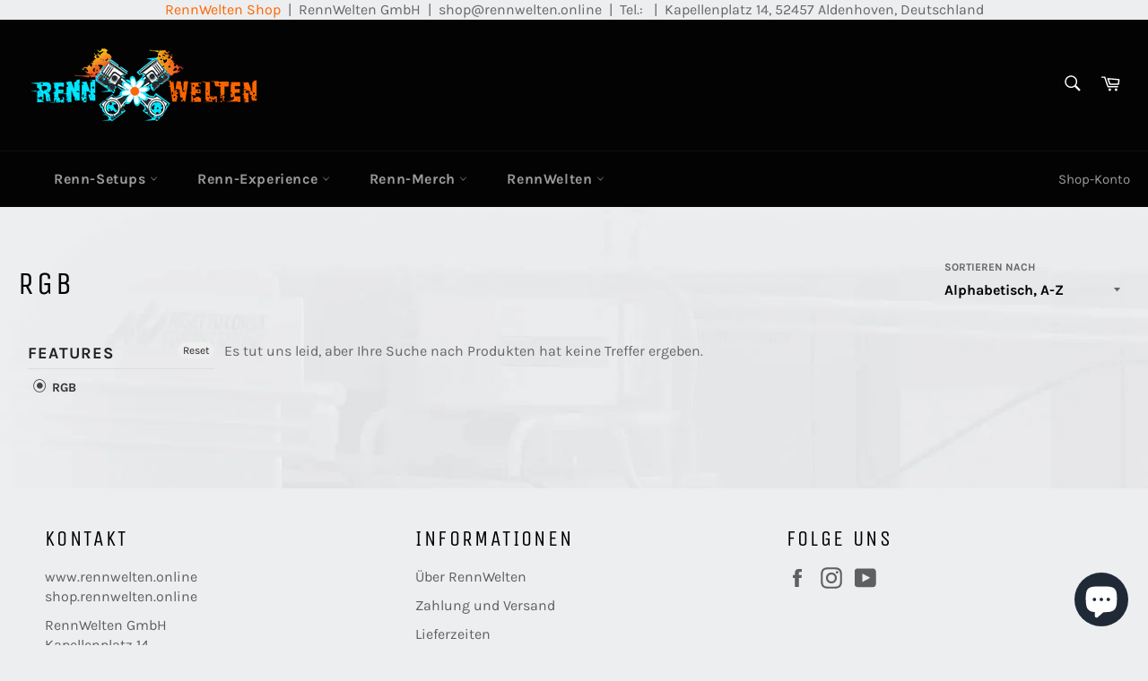

--- FILE ---
content_type: text/javascript; charset=utf-8
request_url: https://cdn.shopify.com/proxy/6eb8eacdd2265aff11596975147bfd3714b67f1784c84adad7e32334652b7ec0/my.loopz.io/js/shopify-gift-card-product.js?spid=8028847964426&pid=a0082960-a96b-4951-a4c3-b157df21847f&ph=geschenk-gutschein&eooos=false&ocp=false&opov=false&hash=e0b0070e-3319-44fd-acd9-8e74bcc94dd0&shop=spieltrieb.myshopify.com&sp-cache-control=cHVibGljLCBtYXgtYWdlPTkwMA
body_size: 4359
content:
window.Loopz = window.Loopz || {
  PRODUCT_ID: "8028847964426",
  PRODUCT_HANDLE: "geschenk-gutschein",
  PROGRAM_ID: "a0082960-a96b-4951-a4c3-b157df21847f",
  EMBED_ON_OUT_OF_STOCK: false,
  OPEN_CART_PAGE: false,
  OPEN_POPUP_ON_VISIT: false,
  CHECKOUT_URL: "https://my.loopz.io/gift-card/a0082960-a96b-4951-a4c3-b157df21847f?mode=shopify&locale=" + (Shopify.locale ? Shopify.locale : 'en-US'),
  DEFAULT_BUTTON_SELECTORS: ["button[name='add']", "input[name='add']", ".ProductForm__AddToCart", "input[id='AddToCart']", "button[id='shopify_add_to_cart']"],
  DEFAULT_AMOUNT_SELECTORS: ["select[id='SingleOptionSelector-0']"],
  SELECTORS: [],
  INIT_GC_BUTTON_JS: null,
  GET_VARIANT_JS: null,
  UPDATE_CART_JS: null,
  BUTTON_STYLE: { },
  LOCALIZED_STRINGS: {
  "de" : {
    "SEND_AS_GIFT" : "Als Geschenk versenden",
    "SEND_GIFT_CARD_INSTEAD" : "Senden Sie stattdessen eine Geschenkkarte"
  },
  "en" : {
    "SEND_AS_GIFT" : "Send as a gift",
    "SEND_GIFT_CARD_INSTEAD" : "Send a gift card instead"
  },
  "it" : {
    "SEND_AS_GIFT" : "Invia come regalo",
    "SEND_GIFT_CARD_INSTEAD" : "Invia invece una carta regalo"
  },
  "fr" : {
    "SEND_AS_GIFT" : "Envoyer en cadeau",
    "SEND_GIFT_CARD_INSTEAD" : "Envoyez plutôt une carte-cadeau"
  },
  "es" : {
    "SEND_AS_GIFT" : "Enviar como regalo",
    "SEND_GIFT_CARD_INSTEAD" : "Envía una tarjeta de regalo en su lugar"
  },
  "nl" : {
    "SEND_AS_GIFT" : "Verstuur als cadeau",
    "SEND_GIFT_CARD_INSTEAD" : "Stuur in plaats daarvan een cadeaubon"
  }
},
  VARIANT_OPTION_CARD_DESIGNS: { },
  POPUP_WIDTH: 1050,
  POPUP_HEIGHT: 700,
  initialized: false,
  popup: null,
  product: null,
  locale: Shopify.locale,
  themeName: Shopify.theme ? Shopify.theme.name : 'generic',
  supportedLocales: ['en', 'fr', 'de', 'it', 'es'],
  localizedStrings: {
    'en': {
      ADD_TO_CART: 'Add to Cart',
      SEND_AS_GIFT: 'Send as a Gift',
      SEND_GIFT_CARD_INSTEAD: 'Send a gift card instead',
      TO: 'Recipient',
      FROM: 'Sender',
      DELIVERY: 'Delivery',
      DELIVERY_INSTANT: 'Instant',
      DELIVERY_SCHEDULED: 'Scheduled for'
    },
    'fr': {
      ADD_TO_CART: 'Ajouter au Panier',
      SEND_AS_GIFT: 'Envoyer en cadeau',
      SEND_GIFT_CARD_INSTEAD: 'Envoyez plutôt une carte-cadeau',
      TO: 'Destinataire',
      FROM: 'Expéditeur',
      DELIVERY: 'Delivery',
      DELIVERY_INSTANT: 'Instant',
      DELIVERY_SCHEDULED: 'Prévu pour'
    },
    'de': {
      ADD_TO_CART: 'in den Warenkorb legen',
      SEND_AS_GIFT: 'Als Geschenk versenden',
      SEND_GIFT_CARD_INSTEAD: 'Senden Sie stattdessen eine Geschenkkarte',
      TO: 'Empfänger',
      FROM: 'Absender',
      DELIVERY: 'Lieferung',
      DELIVERY_INSTANT: 'Sofortig',
      DELIVERY_SCHEDULED: 'Eingetragen für'
    },
    'it': {
      ADD_TO_CART: 'Aggiungi al carrello',
      SEND_AS_GIFT: 'Invia come regalo',
      SEND_GIFT_CARD_INSTEAD: 'Invia invece una carta regalo',
      TO: 'Destinatario',
      FROM: 'Mittente',
      DELIVERY: 'Consegna',
      DELIVERY_INSTANT: 'Immediato',
      DELIVERY_SCHEDULED: 'Pianificato per'
    },
    'es': {
      ADD_TO_CART: 'Añadir al carrito',
      SEND_AS_GIFT: 'Enviar como regalo',
      SEND_GIFT_CARD_INSTEAD: 'Enviar una tarjeta de regalo en su lugar',
      TO: 'Destinatario',
      FROM: 'Remitente',
      DELIVERY: 'Entrega',
      DELIVERY_INSTANT: 'Instantáneo',
      DELIVERY_SCHEDULED: 'Programado para'
    },
  },
  localizedMonthNames: {
    'en': ['Jan', 'Feb', 'Mar', 'Apr', 'May', 'Jun', 'Jul', 'Aug', 'Sep', 'Oct', 'Nov', 'Dec'],
    'fr': ['janv', 'févr', 'mars', 'avril', 'mai', 'juin', 'juil', 'août', 'sep', 'oct', 'nov', 'déc'],
    'de': ['Jän', 'Feb', 'März', 'Apr', 'Mai', 'Juni', 'Juli', 'Aug', 'Sep', 'Okt', 'Nov', 'Dez'],
    'it': ['genn', 'febbr', 'mar', 'apr', 'magg', 'giugno', 'luglio', 'ag', 'sett', 'ott', 'nov', 'dic'],
    'es': ['Ene', 'Feb', 'Mar', 'Abr', 'May', 'Jun', 'Jul', 'Ago', 'Sep', 'Oct', 'Nov', 'Dic']
  },
  getLocalizedString: function(locale, name) {
    if (this.LOCALIZED_STRINGS && this.LOCALIZED_STRINGS[locale] && this.LOCALIZED_STRINGS[locale][name]) {
      return this.LOCALIZED_STRINGS[locale][name];
    }
    if(this.localizedStrings[locale] && this.localizedStrings[locale][name]) {
      return this.localizedStrings[locale][name];
    }
    return '';
  },

  init: function() {
    if(this.initialized) {
      return;
    }
    this.initialized = true;
    // verify that this is a gift card product
    let urlPaths = location.pathname.split('/');
    let productHandle = urlPaths[urlPaths.length-1];
    let that = this;
    if(!productHandle) {
      return;
    }
    // fetch the product and verify it's the correct product ID
    fetch("/products/" + productHandle + ".js")
     .then(response => {
       if(response.ok) {
         response.json().then((product) => {
           let buttonLabel = that.getLocalizedString(that.locale, 'SEND_AS_GIFT');
           if (product.id !== parseInt(that.PRODUCT_ID)) {
             // Check if the non gift card product is unavailable and if the out of stock embed option is enabled
             if (!product.available && that.EMBED_ON_OUT_OF_STOCK) {
               buttonLabel = that.getLocalizedString(that.locale, 'SEND_GIFT_CARD_INSTEAD');
               fetch("/products/" + that.PRODUCT_HANDLE + ".js")
                 .then(response => response.json())
                 .then(function(giftCardProduct) {
                   that.product = giftCardProduct;
                   that.renderGiftCardButton(buttonLabel);
                 });
             } else {
               return;
             }
           } else {
             that.product = product;
             that.renderGiftCardButton(buttonLabel);
             that.showPopupIfOpenByDefault();
           }
         });
       }
     });
  },
  showPopupIfOpenByDefault: function() {
    if(this.OPEN_POPUP_ON_VISIT) {
      this.showPopup();
      return;
    }
    let queryParams = new URLSearchParams(document.location.search.substring(1));
    if(queryParams.has('c')) {
      let customQueryParams = new URLSearchParams(atob(queryParams.get('c')));
      if(customQueryParams.has('o') && customQueryParams.get('o') === 'true') {
        this.showPopup();
      }
    }
  },
  renderGiftCardButton: function(buttonLabel) {
      let addToCartButton = this.getAddToCartButton();
      if(addToCartButton == null) {
        return;
      }
      const giftCardButton = this.initGiftCardButton(buttonLabel, addToCartButton);
      if(this.BUTTON_STYLE.marginTop) {
        giftCardButton.style.marginTop = this.BUTTON_STYLE.marginTop;
      }
      if(this.BUTTON_STYLE.marginBottom) {
        giftCardButton.style.marginBottom = this.BUTTON_STYLE.marginBottom;
      }
      if(this.BUTTON_STYLE.marginLeft) {
        giftCardButton.style.marginLeft = this.BUTTON_STYLE.marginLeft;
      }
      if(this.BUTTON_STYLE.marginRight) {
        giftCardButton.style.marginRight = this.BUTTON_STYLE.marginRight;
      }
      if(this.BUTTON_STYLE.paddingTop) {
        giftCardButton.style.paddingTop = this.BUTTON_STYLE.paddingTop;
      }
      if(this.BUTTON_STYLE.paddingBottom) {
        giftCardButton.style.paddingBottom = this.BUTTON_STYLE.paddingBottom;
      }
      if(this.BUTTON_STYLE.paddingLeft) {
        giftCardButton.style.paddingLeft = this.BUTTON_STYLE.paddingLeft;
      }
      if(this.BUTTON_STYLE.paddingRight) {
        giftCardButton.style.paddingRight = this.BUTTON_STYLE.paddingRight;
      }
      if(this.BUTTON_STYLE.width) {
        giftCardButton.style.width = this.BUTTON_STYLE.width;
      }
      if(this.BUTTON_STYLE.height) {
        giftCardButton.style.height = this.BUTTON_STYLE.height;
      }

      this.drawPopup();
  },



  handleDesignModeMessage: function(event) {
    if(event && event.data && event.data.type === 'loopz-design-mode-update') {
      var designModeUpdate = event.data;
    }
  },

  buildCheckoutUrl: function(){
    let url = this.CHECKOUT_URL;
    let searchParams = new URLSearchParams(document.location.search);
    if (searchParams.has('c')) {
      url += '&c=' + searchParams.get('c');
    }
    return url;
  },

  drawPopup: function() {
      if (this.popup) {
        return this.popup;
      }
      var overlayEl = document.createElement('div');
      overlayEl.style.cssText = 'width: 100%; height:100%; position:absolute; left: 0; top: 0; z-index: 9999';

      var maskEl = document.createElement('div');
      maskEl.style.cssText = 'background-color: black; width: 100%; height:100%; position:absolute; left: 0; top: 0; opacity: 0.5; z-index: -1';
      overlayEl.appendChild(maskEl);

      var popupEl = document.createElement('div');
      var alignCss = 'top: 50%; left: 50%; transform: translateX(-50%) translateY(-50%) !important;';

      popupEl.style.cssText = 'position: fixed; ' + alignCss + ' display: block; width: 100%; max-width: ' + this.POPUP_WIDTH + 'px; height: 100%; max-height: ' + this.POPUP_HEIGHT + 'px; box-shadow: 0px 0px 32px black; border-radius:24px';
      overlayEl.appendChild(popupEl);

      var iframeEl = document.createElement('iframe');

      iframeEl.src = this.buildCheckoutUrl();
      iframeEl.loading = 'lazy';
      iframeEl.width = '100%';
      iframeEl.height = '100%';

      iframeEl.style.cssText = 'display: block; width: 100%; max-width: ' + this.POPUP_WIDTH + 'px; height: 100%; max-height: ' + this.POPUP_HEIGHT + 'px; background-color: white; border-width: 0px; border-radius: 24px';

      popupEl.appendChild(iframeEl);

      var closeEl = document.createElement('div');
      closeEl.style.cssText = 'position: absolute; right:1px; top:2px; cursor: pointer';
      closeEl.innerHTML = '<svg style="width:48px;height:48px" viewBox="0 0 24 24">\n' +
        '    <path style="fill: #757575" d="M12,2C17.53,2 22,6.47 22,12C22,17.53 17.53,22 12,22C6.47,22 2,17.53 2,12C2,6.47 6.47,2 12,2M15.59,7L12,10.59L8.41,7L7,8.41L10.59,12L7,15.59L8.41,17L12,13.41L15.59,17L17,15.59L13.41,12L17,8.41L15.59,7Z" />\n' +
        '</svg>';
      popupEl.appendChild(closeEl);

      var that = this;
      closeEl.onclick = function() {
        that.closePopup();
      };
      closeEl.onmouseenter = function() {
        var path = this.getElementsByTagName('path')[0];
        path.style.fill = '#D32F2F';
      };
      closeEl.onmouseleave = function() {
        var path = this.getElementsByTagName('path')[0];
        path.style.fill = '#757575';
      };

      this.popup = {
        overlayEl: overlayEl,
        iframeEl: iframeEl,
        checkoutUrl: this.CHECKOUT_URL,
        resetOnOpen: true
      }

      this.initPopupMessageEventListener();
    },

  showPopup: function() {
    var that = this;

    if (this.popup === null) {
      this.drawPopup();
    }
    if (this.popup.resetOnOpen && this.popup.iframeEl.contentWindow) {
      this.popup.iframeEl.contentWindow.postMessage('reset', '*');
    }
    this.popup.overlayEl.hidden = false;
    if(this.popup.overlayEl.parentElement == null) {
      document.body.appendChild(this.popup.overlayEl);
    }
    document.body.scrollTop = document.documentElement.scrollTop = 0;
    document.onkeydown = function(evt) {
      evt = evt || window.event;
      var isEscape = false;
      if ("key" in evt) {
        isEscape = (evt.key == "Escape" || evt.key == "Esc");
      } else {
        isEscape = (evt.keyCode == 27);
      }
      if (isEscape) {
        that.closePopup();
        evt.stopPropagation();
        evt.preventDefault();
        return false;
      }
    };

    this.initCheckout();
  },

  initPopupMessageEventListener: function() {
    const that = this;
    window.addEventListener("message", function(event) {
      if(event.data === 'close') {
        that.closePopup();
      }
      if(event.data && event.data.shopifyAddToCart) {
        let giftCardDetails = event.data.shopifyAddToCart;
        let cardDesignOption = giftCardDetails.cardDesignId ? that.VARIANT_OPTION_CARD_DESIGNS[giftCardDetails.cardDesignId] : null;
        let variant = null;
        if (cardDesignOption) {
          variant = that.product.variants.find((variant) => variant.price === giftCardDetails.amount && variant.option2 === cardDesignOption);
        }
        if(!variant) {
          variant = that.product.variants.find((variant) => variant.price === giftCardDetails.amount);
        }
        let properties = {};
        if (giftCardDetails.sendToSender) {
          properties[that.getLocalizedString(that.locale, 'TO')] = giftCardDetails.senderName + " - " + giftCardDetails.senderEmail;
        } else {
          properties[that.getLocalizedString(that.locale, 'TO')] = giftCardDetails.recipientName + " - " + giftCardDetails.recipientEmail;
          properties[that.getLocalizedString(that.locale, 'FROM')] = giftCardDetails.senderName + " - " + giftCardDetails.senderEmail;
        }

        if (giftCardDetails.deliveryTimeType === 'FUTURE' && giftCardDetails.deliveryDateTime) {
          const deliveryDateTime = new Date(Date.parse(giftCardDetails.deliveryDateTime));

          const options = {
            day: 'numeric',
            month: 'short',
            year: 'numeric'
          }

          const formatter = new Intl.DateTimeFormat(that.locale, options);

          const offsetMinutes = deliveryDateTime.getTimezoneOffset(); // Local offset in minutes
          const offsetHours = Math.abs(Math.floor(offsetMinutes / 60)).toString().padStart(2, '0');
          const offsetMins = Math.abs(offsetMinutes % 60).toString().padStart(2, '0');
          const offsetSign = offsetMinutes <= 0 ? '+' : '-'; // Positive if ahead of UTC
          const offset = `${offsetSign}${offsetHours}:${offsetMins}`;

          const deliveryValue = `${formatter.format(deliveryDateTime)} - ${deliveryDateTime.getHours().toString().padStart(2, '0')}:${deliveryDateTime.getMinutes().toString().padStart(2, '0')}${offset}`;
          properties[that.getLocalizedString(that.locale, 'DELIVERY')] = that.getLocalizedString(that.locale, 'DELIVERY_SCHEDULED') + ' ' + deliveryValue;
        } else {
          properties[that.getLocalizedString(that.locale, 'DELIVERY')] = that.getLocalizedString(that.locale, 'DELIVERY_INSTANT');
        }

        properties['_message'] = giftCardDetails.message;
        properties['_cardDesignId'] = giftCardDetails.cardDesignId;

        const cartUpdate = {
          items: [
            {
              quantity: 1,
              id: variant.id,
              properties
            }
          ]
        };

        fetch(Shopify.routes.root + 'cart/add.js', {
          method: 'POST',
          headers: {
            'Content-Type': 'application/json'
          },
          body: JSON.stringify(cartUpdate)
        }).then(() => {
          that.closePopup();
          that.reloadPopupContent();
          if(that.OPEN_CART_PAGE) {
            document.location = '/cart';
          } else {
            fetch(Shopify.routes.root + 'cart.js')
              .then((response) => {
                return response.json()
              })
              .then((cart) => that.updateCartUI(cart));
          }
        });
      }
      if(event.data === 'ready') {
        // checkout is ready, post message to checkout to initialize
        that.initCheckout();
      }
    });
  },

  getPresetAmounts: function() {
    return Array.from(new Set(this.product.variants.map((variant) => variant.price)));
  },

  reloadPopupContent: function(){
    if(this.popup && this.popup.iframeEl) {
      this.popup.iframeEl.src = this.buildCheckoutUrl();
    }
  },

  closePopup: function() {
    if (this.popup && this.popup.overlayEl) {
      this.popup.overlayEl.hidden = true;
      document.onkeydown = null;
    }
  },

  initCheckout: function() {
    let giftAmount = null;
    let cardDesignId = null;

    const variantId = this.resolveSelectedVariantId();
    if (variantId) {
      const variant = this.product.variants.find(variant => variant.id === variantId);
      if (variant) {
        giftAmount = variant.price;
        if(variant.option2) {
          const cardDesignVariantOption = Object.entries(this.VARIANT_OPTION_CARD_DESIGNS).find(cardDesignVariantOption => cardDesignVariantOption.length === 2 && cardDesignVariantOption[1] === variant.option2);
          if(cardDesignVariantOption) {
            cardDesignId = cardDesignVariantOption[0];
          }
        }
      }
    }

    if(!giftAmount) {
      let giftAmountEl = null;
      for (let i = 0; i < this.DEFAULT_AMOUNT_SELECTORS.length; i++) {
        giftAmountEl = document.querySelector(this.DEFAULT_AMOUNT_SELECTORS[i]);
        if(giftAmountEl != null) {
          break;
        }
      }

      if(giftAmountEl && giftAmountEl.value) {
        giftAmount = parseInt(giftAmountEl.value.replace(/\D/g,'')) * 100;
      }
    }

    let presetAmounts = this.getPresetAmounts();
    if(!giftAmount) {
      giftAmount = presetAmounts[0];
    }

    this.popup.iframeEl.contentWindow.postMessage({
      shopifySettings :{
        buttonLabel: this.getLocalizedString(this.locale, 'ADD_TO_CART'),
        selectedAmount: giftAmount,
        selectedCardDesignId: cardDesignId,
        presetAmounts: presetAmounts
      }
    }, '*');
  },

  resolveSelectedVariantId: function() {
    let searchParams = new URLSearchParams(document.location.search);
    if (searchParams.has('variant')) {
      return parseInt(searchParams.get('variant'), 10);
    }

    try {
      const customGetVariantFn = new Function(this.GET_VARIANT_JS);
      const variantId = customGetVariantFn();
      if(variantId) {
        return parseInt(variantId, 10);
      }
    } catch (e){
    }
    return null;
  },

  getAddToCartButton: function() {
    return this.resolveThemeFunction('getAddToCartButton').call(this);
  },

  initGiftCardButton: function(buttonLabel, addToCartButton) {
    return this.resolveThemeFunction('initGiftCardButton').call(this, buttonLabel, addToCartButton);
  },

  updateCartUI: function(cart) {
    if (this.UPDATE_CART_JS) {
      try {
        let customUpdateCartUIFn = new Function('cart', this.UPDATE_CART_JS);
        return customUpdateCartUIFn(cart);
      } catch(e){}
    }
    return this.resolveThemeFunction('updateCartUI').call(this);
  },

  resolveThemeFunction(functionName) {
    const theme = this.resolveTheme(this.themeName);
    return theme[functionName] ? theme[functionName] : this.themes.generic[functionName];
  },

  resolveTheme() {
    if( this.themes[this.themeName]) {
      return this.themes[this.themeName];
    }
    const themeNames = Object.keys(this.themes);
    if(themeNames && themeNames.length > 0) {
      for (var i = 0; i < themeNames.length; i++) {
        const themeName = themeNames[i];
        if(this.themeName.startsWith(themeName) || this.themeName.includes(themeName)) {
          return this.themes[themeName];
        }
      }
    }
    return this.themes.generic;
  },

  themes: {
    generic: {
      getAddToCartButton: function() {
        if (this.SELECTORS && this.SELECTORS.length > 0) {
          for (let i = 0; i < this.SELECTORS.length; i++) {
            let addToCartButton = document.querySelector(this.SELECTORS[i]);
            if (addToCartButton != null) {
              return addToCartButton;
            }
          }
        }

        for (let i = 0; i < this.DEFAULT_BUTTON_SELECTORS.length; i++) {
          let addToCartButton = document.querySelector(this.DEFAULT_BUTTON_SELECTORS[i]);
          if (addToCartButton != null) {
            return addToCartButton;
          }
        }

        return null;
      },

      initGiftCardButton: function(buttonLabel, addToCartButton) {
        let giftCardButton = addToCartButton.cloneNode(true);
        giftCardButton.setAttribute("id", "loopz-send-as-gift-button");
        giftCardButton.removeAttribute("disabled");

        if(this.INIT_GC_BUTTON_JS) {
          try {
            const customInitGiftCardButtonFn = new Function('buttonLabel', 'giftCardButton', this.INIT_GC_BUTTON_JS);
            customInitGiftCardButtonFn(buttonLabel, giftCardButton);
          } catch (e){
          }
        } else {
          let buttonLabelSet = false;
          if(giftCardButton.childNodes) {
            for (let i = 0; i < giftCardButton.childNodes.length; i++) {
              let childNode = giftCardButton.childNodes[i];
              if(childNode.tagName === 'SPAN') {
                childNode.textContent = buttonLabel;
                buttonLabelSet = true;
                break;
              }
            }
          }

          if (!buttonLabelSet) {
            giftCardButton.textContent = buttonLabel;
            if(giftCardButton.tagName === 'INPUT') {
              giftCardButton.value = buttonLabel;
              giftCardButton.style.marginLeft = '8px';
            }
          }
        }

        addToCartButton.parentNode.insertBefore(giftCardButton, addToCartButton.nextSibling);

        const that = this;

        giftCardButton.addEventListener('click', function(e) {
          e.preventDefault();
          e.stopPropagation();
          that.showPopup();
        });

        return giftCardButton;
      },

      updateCartUI: function() {
        if (this.UPDATE_CART_JS) {
          try {
            const customUpdateCartUIFn = new Function(this.UPDATE_CART_JS);
            customUpdateCartUIFn();
          } catch(e){}
        } else {
          fetch('?sections=header', {
            method: 'GET',
            headers: {
              'Content-Type': 'application/json'
            }
          }).then(response => {
            if(response) {
              response.json().then((section) => {
                document.getElementById('shopify-section-header').innerHTML = section.header;
              })
            }
          });
        }
      }
    },
    "Modular": {
      updateCartUI: function() {
        if (window.cart && window.cart.openCartDrawer) {
          window.cart.openCartDrawer();
        }
      }
    },
    "Prestige": {
      updateCartUI: function() {
        document.dispatchEvent(new CustomEvent("product:added", {detail:{quantity:1}}))
      }
    }
  }
}
Loopz.init();
